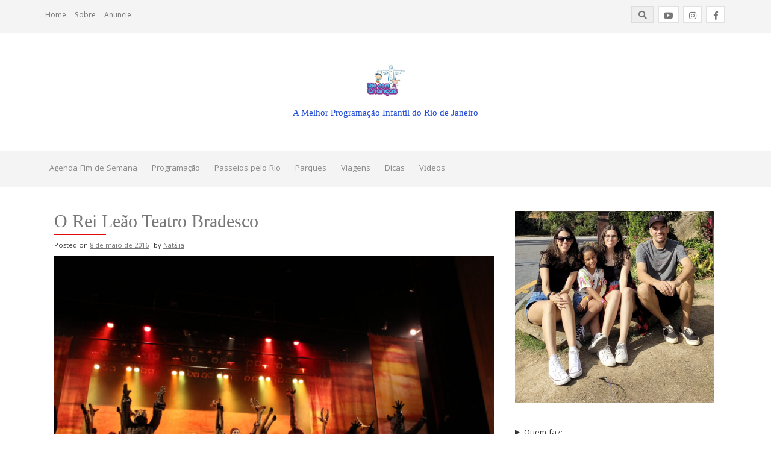

--- FILE ---
content_type: text/html; charset=utf-8
request_url: https://www.google.com/recaptcha/api2/aframe
body_size: 268
content:
<!DOCTYPE HTML><html><head><meta http-equiv="content-type" content="text/html; charset=UTF-8"></head><body><script nonce="Z-1hJ1ur80RIXYZBDqw67A">/** Anti-fraud and anti-abuse applications only. See google.com/recaptcha */ try{var clients={'sodar':'https://pagead2.googlesyndication.com/pagead/sodar?'};window.addEventListener("message",function(a){try{if(a.source===window.parent){var b=JSON.parse(a.data);var c=clients[b['id']];if(c){var d=document.createElement('img');d.src=c+b['params']+'&rc='+(localStorage.getItem("rc::a")?sessionStorage.getItem("rc::b"):"");window.document.body.appendChild(d);sessionStorage.setItem("rc::e",parseInt(sessionStorage.getItem("rc::e")||0)+1);localStorage.setItem("rc::h",'1768567517264');}}}catch(b){}});window.parent.postMessage("_grecaptcha_ready", "*");}catch(b){}</script></body></html>